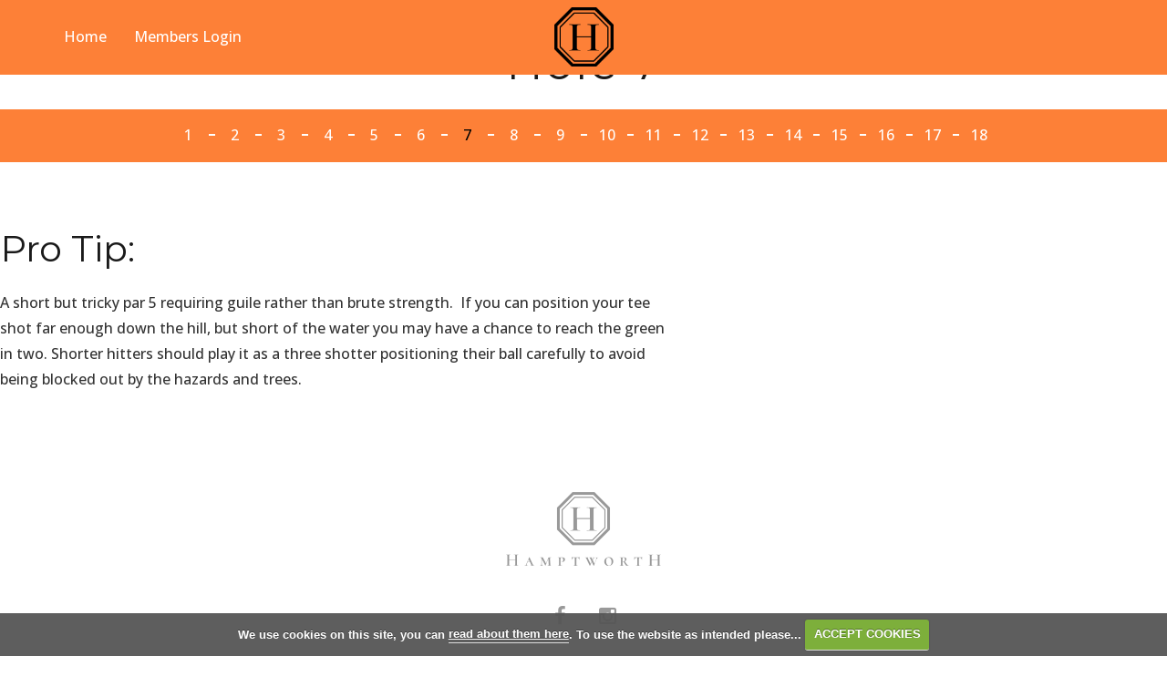

--- FILE ---
content_type: text/html; charset=UTF-8
request_url: https://members.hamptworthgolf.co.uk/hole_7
body_size: 10225
content:

<!DOCTYPE html>
<html lang="en">
<head>
<meta http-equiv="X-UA-Compatible" content="IE=edge" />
<title>7 :: Hole 7 | Course Guide | Hamptworth Golf Club</title>


<link href="/styles/bootstrap.1655723398.css" rel="stylesheet" media="screen" type="text/css">
<link href="/styles/bootstrap_common.1655723398.css" rel="stylesheet" media="screen" type="text/css">


<link href="/customcss/styles/hamptworth.1652343451.css" rel="stylesheet" type="text/css" media="screen">

<link href="/print.1656928773.css" rel="stylesheet" type="text/css" media="print">
<script>
  var deviceType = 'computer';
  </script>
<meta name="viewport" content="width=device-width, initial-scale=1.0">
<!--[if lt IE 9]>
<script src="/javascript/html5shiv.js"></script>
<![endif]-->

<script src="/javascript/jquery.min.js"></script>
  <script src="/javascript/jquery-migrate-1.4.1.min.js"></script><link rel="stylesheet" href="/styles/fa440/css/font-awesome.min.css">
<script src="/javascript/jquery.mb.browser-master/jquery.mb.browser.min.js"></script><script type="text/javascript" src="/javascript/bootstrap.1655723397.js"></script>


 <link href="/images/resources/hamptworth/favicon.png" type="image/png" rel="icon" />

<meta name="revisit-after" content="1 days">
<meta name="robots" content="index,follow">
<meta name="description" content="This hole is best described as short but tricky. You could reach the green in two, but short hitters may prefer to go for three on this much loved Par 5.">
<meta name="keywords" content="">
<meta http-equiv="Content-Type" content="text/html; charset=utf-8">
<meta http-equiv='content-language' content='en'>
<link rel="preconnect" href="https://fonts.googleapis.com">
<link rel="preconnect" href="https://fonts.gstatic.com" crossorigin>
<link href="https://fonts.googleapis.com/css2?family=Montserrat&family=Open+Sans:wght@300;500&display=swap" rel="stylesheet"> 
<script type="text/javascript" src="/main.js"></script>
    
<script src="/javascript/jquery.cookie.js"></script>
<script src="/javascript/jquery.cookiecuttr.js"></script>
<link href="/styles/cookiecuttr.css" rel="stylesheet" type="text/css" media="screen">
<script type="text/javascript">
$(document).ready(function () {
$.cookieCuttr({
cookieAnalytics: false,
cookiePolicyLink: "/cookie-usage.php",
cookieMessage: 'We use cookies on this site, you can <a href="{{cookiePolicyLink}}" title="read about our cookies">read about them here</a>. To use the website as intended please...',
cookieNotificationLocationBottom: true,
}); });
</script><script type="text/javascript" src="/highslide/highslide.js"></script>
<link rel="stylesheet" type="text/css" href="/highslide/highslide.css" />
<!--[if lt IE 7]>
<link rel="stylesheet" type="text/css" href="/highslide/highslide-ie6.css" />
<![endif]-->

<script type="text/javascript">
hs.registerOverlay({
	overlayId: 'closebutton',
	position: 'top right',
	fade: 2 // fading the semi-transparent overlay looks bad in IE
});

hs.graphicsDir = '/highslide/graphics/';
hs.wrapperClassName = 'borderless';
hs.showCredits = false;
hs.captionEval = 'this.thumb.alt';
hs.dimmingOpacity = 0.65;
hs.addSlideshow({
        // slideshowGroup: 'group1',
        interval: 5000,
        repeat: false,
        useControls: true,
        fixedControls: true,
        overlayOptions: {
                opacity: .6,
                position: 'top center',
                hideOnMouseOut: true
        }
});
// Optional: a crossfade transition looks good with the slideshow
hs.transitions = ['expand', 'crossfade'];
</script><script type='text/javascript'> var layout3 = false; </script>
</head>
<body  class="body-class-hole_7 page-url-hole_7  body-root-home body-nav-current-   body-public  body-contentpage body-inner " >
  
<div style='display:none;'><p><a style='display:none;' href='/extlink.php' rel='nofollow'>More</a></p></div>
  <div id="outerborder"><div id="outleft"></div>
  <div id="container">
  <!--sphider_noindex-->
    <div id="printbanner"><p class="clubname"><span class='clubnametext'>Hamptworth Golf</span><img src="/images/resources/hamptworth/hamptworth-black-logo.png" align="right" alt=""></p></div><div class="header-wrapper noprint">
  <div class="header-space">
    <div class="header-logo">
      <a href="https://www.hamptworthgolf.co.uk/"><img src="/images/resources/hamptworth/hamptworth-black-logo.png"></a>
    </div>
    <div class="navbar navbar-inverse">
      <button type="button" class="btn btn-navbar" data-toggle="collapse" data-target=".nav-collapse">
        <span class="club-menu-button-lines">
          <span class="icon-bar top-bar"></span>
          <span class="icon-bar middle-bar"></span>
          <span class="icon-bar bottom-bar"></span>
        </span>
        <span class="club-menu-button">Menu</span>
      </button>
      <div class="nav-collapse collapse">
        <div class="navbar-inner">
          <div id="topmenu">
  <ul id="nav" class="nav"><li class="first nav-level-1 nav-menu-home"><a href="/"><span>Home</span></a></li><li class=" nav-level-1 nav-menu-login.php"><a href="/login.php"><span>Login</span></a></li><li class=" nav-level-1 nav-menu-members_login"><a href="/members_login"><span>Members Login</span></a></li></ul></div>
        </div>
      </div>
    </div>
  </div>
</div>
<div class="content-wrapper">
  <div id="globalwrap">
    <!--/sphider_noindex--><div id="global">
      <div class="course-guide">
  <div class="course-title">
    <div class="wysiwyg-editable">
  <h1>Hole 7</h1>
</div>
  </div>
  <div class="course-nav">
    <div class="wysiwyg-editable"><!--sphider_noindex-->
<div class="menu-section active">
  <h2 class="menu-section-hole-by-hole"><a href="/hole_by_hole">Hole by Hole</a></h2>
  <ul>
          <li class="menu-section-hole-1"><a href="/hole_1">1</a>
            </li>
          <li class="menu-section-hole-2"><a href="/hole_2">2</a>
            </li>
          <li class="menu-section-hole-3"><a href="/hole_3">3</a>
            </li>
          <li class="menu-section-hole-4"><a href="/hole_4">4</a>
            </li>
          <li class="menu-section-hole-5"><a href="/hole_5">5</a>
            </li>
          <li class="menu-section-hole-6"><a href="/hole_6">6</a>
            </li>
          <li class="menu-section-hole-7 current"><a href="/hole_7">7</a>
            </li>
          <li class="menu-section-hole-8"><a href="/hole_8">8</a>
            </li>
          <li class="menu-section-hole-9"><a href="/hole_9">9</a>
            </li>
          <li class="menu-section-hole-10"><a href="/hole_10">10</a>
            </li>
          <li class="menu-section-hole-11"><a href="/hole_11">11</a>
            </li>
          <li class="menu-section-hole-12"><a href="/hole_12">12</a>
            </li>
          <li class="menu-section-hole-13"><a href="/hole_13">13</a>
            </li>
          <li class="menu-section-hole-14"><a href="/hole_14">14</a>
            </li>
          <li class="menu-section-hole-15"><a href="/hole_15">15</a>
            </li>
          <li class="menu-section-hole-16"><a href="/hole_16">16</a>
            </li>
          <li class="menu-section-hole-17"><a href="/hole_17">17</a>
            </li>
          <li class="menu-section-hole-18"><a href="/hole_18">18</a>
            </li>
        </ul>
</div>
<!--/sphider_noindex-->
</div>
  </div>
  <div class="course-row row-fluid">
    <div class="span7 course-tip">
      <div class="wysiwyg-editable">
  <h2>Pro Tip:</h2>
  <p>A short but tricky par 5 requiring guile rather than brute strength.&nbsp; If you can position your tee shot far enough down the hill, but short of the water you may have a chance to reach the green in two. Shorter hitters should play it as a three shotter positioning their ball carefully to avoid being blocked out by the hazards and trees.</p>
</div>
    </div>
    <div class="span5 course-map">
      <div class="wysiwyg-editable">
  <img data-cke-saved-src="http://hamptworth.designmode.intelligentgolf.co.uk/images/thumbs/sites/hamptworth/holes/940x0/1/hole7.jpg" src="http://hamptworth.designmode.intelligentgolf.co.uk/images/thumbs/sites/hamptworth/holes/940x0/1/hole7.jpg" alt="" title="">
</div>
    </div>
  </div>
</div>    <div id="closebutton" class="highslide-overlay closebutton" onclick="return hs.close(this)" title="Close"></div><br style='clear:both;'><br style="clear:both;display:none;"></div><div id="printfooter"><br><img src="/images/resources/hamptworth/hamptworth-black-logo.png" style="float:left;" class="footerClubLogo"><br><p class=\"para\" style=\"text-align:center;\">Created by intelligentgolf version 10.1.2.<br><br></div></div></div>
</div>
<div class="members-footer noprint">
  <div class="members-logo">
    <a href="/"><img src="/images/resources/hamptworth/hamptworth-grey-logo.png"></a>
  </div>
  <div class="members-social">
    <a href="https://www.facebook.com/hamptworthgolf" target="_blank"><i class="fa fa-facebook"></i></a>
    <a href="https://www.instagram.com/hamptworthgolf/" target="_blank"><i class="fa fa-instagram"></i></a>
  </div>
  <div class="members-copy">
    Copyright &copy; 2026 Hamptworth Golf. All Rights Reserved.
  </div>
  <div class="mf-ig-logo">
    <a href="https://www.intelligentgolf.co.uk" target="_blank"><img src="/images/lightbg_ig_logo.png"></a>
  </div>
</div></div></div>
<div id="outright"></div></div>
<!-- Google tag (gtag.js) -->
<script async src="https://www.googletagmanager.com/gtag/js?id=G-GKXBXCT3S7"></script>
<script>
  window.dataLayer = window.dataLayer || [];
  function gtag(){dataLayer.push(arguments);}
  gtag("js", new Date());

  gtag("config", "G-GKXBXCT3S7", {
    "cookie_flags": "max-age=7200;secure;samesite=none",
    "auth": "Not Logged In",
    "userLevel": "Not Logged In",
    "memberType": "Not Logged In"
  });</script><script>

  // button switcherer
  
  $('.btn-navbar').click(function(){
    $('.btn-navbar').toggleClass('active');
  });
  
  // invalid page
  
  $(document).ready(function(){
    var checkInvalid = $('#globalwrap h3').html();
    if(checkInvalid == "Invalid Page") {
      $('body').addClass('invalid-page');
    }
  });

</script></body></html>

--- FILE ---
content_type: text/css;charset=UTF-8
request_url: https://members.hamptworthgolf.co.uk/customcss/styles/hamptworth.1652343451.css
body_size: 20865
content:
/* anton styles */

.CodeMirror-wrap .CodeMirror-scroll {
  height: 600px;
}

.content-wrapper {
  line-height: 28px;
}

.body-public .navbar-inverse .nav > li.nav-menu-login\.php {
  display: none;
}

.body-public .navbar-inverse .nav > li.nav-menu-competition\.php {
  display: none;
}

/* general styles */

body {
  font-size: 16px;
  font-family: 'Open Sans', sans-serif;
}

h1 {
  font-weight: 400;
  font-size: 50px;
  line-height: 60px;
  letter-spacing: 2px;
  color: #1a1a1a;
  margin-bottom: 20px;
  font-family: 'Montserrat', sans-serif;
}

h2 {
  font-weight: 400;
  font-size: 40px;
  line-height: 50px;
  color: #1a1a1a;
  margin-top: 20px;
  margin-bottom: 20px;
  font-family: 'Montserrat', sans-serif;
}

h3 {
  font-weight: 400;
  font-size: 32px;
  line-height: 42px;
  color: #1a1a1a;
  margin-top: 20px;
  margin-bottom: 20px;
  font-family: 'Montserrat', sans-serif;
}

h4 {
  font-size: 26px;
  line-height: 36px;
  font-weight: 400;
  color: #1a1a1a;
  margin-bottom: 20px;
}

h5 {
  font-size: 20px;
  line-height: 30px;
  font-weight: 400;
  color: #1a1a1a;
  margin-bottom: 20px;
}

h6 {
  font-size: 16px;
  line-height: 26px;
  font-weight: 400;
  margin-bottom: 20px;
  color: #1a1a1a;
}

h5 a {
  background: #1a1a1a;
  color: #fff;
  display: inline-block;
  padding: 12px 40px;
  font-weight: 400;
  text-transform: uppercase;
  font-size: 16px;
  letter-spacing: 0px;
  border-radius: 32px;
  margin-top: 10px;
  border: none;
}

.content-wrapper h5 a:hover, .content-wrapper h5 a:focus {
  background: #FD8037;
  color: #fff;
  text-decoration: none;
}

a {
  color: #1a1a1a;
  border-bottom: 1px solid #ddd;
  padding-bottom: 2px;
  transition: all 400ms ease-in-out;
  -moz-transition: all 400ms ease-in-out;
  -webkit-transition: all 400ms ease-in-out;
}

a:hover, a:focus {
  color: #000;
  border-bottom: 1px solid #1a1a1a;
  text-decoration: none;
}

a:focus {
  outline: 0;
}

input, button, select, textarea {
  font-family: 'Open Sans', sans-serif;
}

/* header styles */

.header-wrapper {
  position: fixed;
  min-height: 82px;
  background: #fd8037;
  top: 0px;
  left: 0px;
  width: 100%;
  z-index: 100;
}

.header-space {
  width: 1170px;
  margin: 0px auto;
}

.header-logo {
  position: absolute;
  top: 8px;
  width: 65px;
  left: 0px;
  right: 0px;
  margin: 0px auto;
  z-index: 30;
}

.header-logo a {
  border: none;
  padding: 0px;
}

/* navbar */

.navbar {
  margin: 0px;
}

.navbar-inverse .navbar-inner {
  background: transparent;
  padding: 0px;
  margin-top: 20px;
  border: none;
  box-shadow: none;
}

.navbar-inverse .nav > li > a {
  color: #fff;
  border-bottom: none;
  text-shadow: none;
}

.navbar-inverse .nav > li.current > a, .navbar-inverse .nav > li > a:hover {
  color: #000;
}

.navbar-inverse .nav li.dropdown.open > .dropdown-toggle, .navbar-inverse .nav li.dropdown.active > .dropdown-toggle, .navbar-inverse .nav li.dropdown.open.active > .dropdown-toggle {
  background: transparent;
  color: #000;
  box-shadow: none;
}

.dropdown-menu {
  background: #b15926;
}

.dropdown-menu > li > a {
  color: #fff;
  border-bottom: none;
}

.dropdown-menu > li.current > a, .dropdown-menu > li > a:hover, .dropdown-menu > li > a:focus {
  color: #000;
  background: transparent;
}

/* footer */

.members-footer {
  padding: 72px 0px;
  text-align: center;
  background: #fff;
}

.members-logo {
  margin-bottom: 30px;
}

.members-logo a {
  padding-bottom: 0px;
  border: none;
}

.members-logo a:hover {
  opacity: 0.8;
}

.members-social {
  margin-bottom: 20px;
}

.members-social a {
  padding-bottom: 0px;
  border-bottom: none;
  display: inline-block;
  width: 48px;
  line-height: 48px;
  font-size: 22px;
  text-align: center;
  color: #999;
}

.members-social a:hover {
  color: #fd8037;
}

.members-copy {
  color: #999;
  text-transform: uppercase;
  letter-spacing: 2px;
  font-size: 11px;
  line-height: 16px;
  margin-bottom: 20px;
}

.mf-ig-logo a {
  padding-bottom: 0px;
  border-bottom: none;
}

.mf-ig-logo img {
  width: 100px;
}

/* Default Members Area */

/* login page */

#login {
  text-align: center;
}

#login h3 {
  margin: 0px;
  padding-bottom: 20px;
  font-weight: 700;
}

#login fieldset {
  padding: 0;
  margin: 0;
  border: 0;
  display: inline-block;
  transform: translateX(-90px);
}

#login input[type*="submit"] {
  margin-top: 20px;
  letter-spacing: 2px;
  font-size: 16px;
  padding: 14px 32px;
}

#login > div {
  padding-bottom: 0px !important;
}

/* default and members background */

body[class*="php-"], .body-class-members, .body-class-visitorbooking, .body-class-getawayletter, [class*="body-class-setcoursestatus"], .body-class-opens, .body-loginpage {
  background: url('/images/resources/hamptworth/bg-pattern.png');
  background-repeat: repeat;
}

body[class*="php-"] .content-wrapper, .body-class-members .content-wrapper, .body-class-visitorbooking .content-wrapper, .body-class-getawayletter .content-wrapper, [class*="body-class-setcoursestatus"] .content-wrapper, .body-class-opens .content-wrapper, .body-loginpage .content-wrapper {
  width: 1170px;
  margin: 0px auto;
}

body[class*="php-"] #globalwrap, .body-class-visitorbooking #globalwrap, .body-class-getawayletter #globalwrap, [class*="body-class-setcoursestatus"] #globalwrap, .body-class-opens #globalwrap, .body-loginpage #globalwrap, .body-class-members #globalwrap {
  margin-top: 160px;
  margin-bottom: 80px;
  border: 2px solid #fd8037;
  padding: 20px;
  background: rgba(255,255,255,1);
}

/* buttons */

input[type*="submit"], a.btn, button.btn {
  display: inline-block;
  text-shadow: none;
  background: #1a1a1a;
  color: #fff;
  padding: 10px 25px;
  border-radius: 32px;
  text-transform: uppercase;
  letter-spacing: 0px;
  font-size: 16px;
  border: none;
   transition: all 300ms ease-in-out;
  -moz-transition: all 300ms ease-in-out;
  -webkit-transition: all 300ms ease-in-out;
}

input[type*="submit"]:hover, a.btn:hover, button.btn:hover, input[type*="submit"]:focus, a.btn:focus, button.btn:focus {
  background: #fd8037;
  color: white;
}

/* members area */

thead {
  background: #fd8037;
  color: #fff;
  font-weight: 400;
}

thead a {
  color: #fff;
  text-decoration: underline;
}

.table th {
  font-weight: 400;
}

.php-index.body-class-members #container #globalwrap {
  background: transparent;
  border: none;
  padding: 0px;
}

.php-index #leftcontent > div, .php-index #rightcontent > div {
  background: white;
  border: 2px solid #fd8037;
  position: relative;
}

.php-index #globalwrap .weatherMini {
  position: absolute;
  top: 2px;
  right: 2px;
}

.php-index #globalwrap .weatherImage.image-night {
  background: transparent;
}

.php-index #globalwrap .weatherImage img {
  background: #fd8037;
  border-radius: 50%;
}

.php-weatherfg #globalwrap .weatherImage.image-night {
  background: transparent;
}

.php-weatherfg #globalwrap .weatherImage img, .php-weatherfg #globalwrap .weatherImage img.image-night {
  background: #fd8037;
  border-radius: 50%;
}

.php-analysis .content-wrapper .pull-left {
  float: none;
}

.php-analysis .content-wrapper .pull-right {
  float: none;
}

.content-wrapper .well {
  background: transparent;
  padding: 10px;
  border: none;
  box-shadow: none;
}

.body-class-members .content-wrapper {
  line-height: 28px;
}

.body-class-members .nav-menu-information .dropdown-menu .nav-menu-information {
  display: none;
}

/*.body-class-members .content-wrapper a {
  text-decoration: underline;
}*/

.body-class-members .content-wrapper a.btn {
  text-decoration: none;
}

.body-class-members .header-login {
  display: none;
}

.body-class-members .navbar-inverse .navbar-inner {
  margin-right: 0px;
}

.php-halloffame .hallOfFame > div:nth-child(3) {
  padding-left: 20px;
}

#ui-datepicker-div {
  display: none;
}

.php-search .content-wrapper input {
  margin-bottom: 0px;
}

.php-boardcomps .row {
  margin-left: 0px;
}

.php-boardcomps .row .span12 {
  width: 100%;
  margin-left: 0px;
}

/* tee time home page fixes */

.php-index #globalwrap > .global {
  background: rgba(255,255,255,0.8);
  padding: 20px;
}

.php-index #globalwrap > .global #myupcoming {
  border: none;
  box-shadow: none;
}

/* landscape tablet */

@media (min-width: 980px) and (max-width: 1199px) {
  body[class*="php-"] .content-wrapper, .body-class-members .content-wrapper, .body-class-visitorbooking .content-wrapper, .body-class-getawayletter .content-wrapper, [class*="body-class-setcoursestatus"] .content-wrapper, .body-class-opens .content-wrapper, .body-loginpage .content-wrapper {
    width: 940px;
  }
  .php-roundmgmt table td, .php-roundmgmt table th {
    padding: 2px;
    font-size: 12px;
  }
  #global.teebooking .tabs li a {
    font-size: 100%;
    padding: 10px;
  }
  .php-roundmgmt .dateperiods {
    width: 56%;
  }
  .php-knockout #globalwrap {
    overflow-x: scroll;
  }
  input[type*="submit"], a.btn, button.btn {
    padding: 10px 16px;
  }
}

/* portrait tablet */

@media (min-width: 768px) and (max-width: 979px) {
  body[class*="php-"] .content-wrapper, .body-class-members .content-wrapper, .body-class-visitorbooking .content-wrapper, .body-class-getawayletter .content-wrapper, [class*="body-class-setcoursestatus"] .content-wrapper, .body-class-opens .content-wrapper, .body-loginpage .content-wrapper {
    width: 724px;
  }
  .table td, .table th {
    font-size: 14px;
    padding: 4px;
  }
  .php-weatherfg div.phone-weather .weatherImage {
    background: transparent;
  }
  .content-wrapper div.phone-weather .wind_direction .wind_speed1 {
    top: 7px;
  }
  .php-hcaplist .btn-group + .btn-group {
    display: block;
    margin-left: 0px;
    margin-top: 10px;
  }
  .php-roundmgmt .dateperiods {
    width: 56%;
  }
  .php-directory .table td {
    padding: 2px;
    font-size: 12px;
  }
  .php-directory .table td > a[href*="mailto"] {
    word-break: break-all;
  }
  input[type*="submit"], a.btn, button.btn {
    padding: 6px 8px;
    letter-spacing: 0px;
    font-weight: 400;
  }
  .php-roundmgmt table td, .php-roundmgmt table th {
    padding: 2px;
    font-size: 11px;
  }
  #global.teebooking .tabs li a {
    font-size: 100%;
    padding: 10px;
  }
  #memteetimes {
    font-size: 14px;
  }
  .body-class-members #globalwrap {
    overflow-x: scroll;
  }
  .content-wrapper #globalwrap #date_form .tabs li.current a {
    background: #fff;
    margin-top: -1px;
  }
}

/* mobile */

@media (min-width: 0px) and (max-width: 767px) {
  body[class*="php-"] .content-wrapper, .body-class-members .content-wrapper, .body-class-visitorbooking .content-wrapper, .body-class-getawayletter .content-wrapper, [class*="body-class-setcoursestatus"] .content-wrapper, .body-class-opens .content-wrapper, .body-loginpage .content-wrapper {
    width: auto;
    margin: 0px 10px;
  }
  body[class*="php-"] .header-space, .body-class-members .header-space, .body-class-visitorbooking .header-space, .body-class-getawayletter .header-space, [class*="body-class-setcoursestatus"] .header-space, .body-class-opens .header-space, .body-loginpage .header-space {
    width: auto;
    margin: 0px 10px;
  }
  .php-weatherfg div.phone-weather .weatherImage {
    background: transparent;
  }
  .content-wrapper div.phone-weather .wind_direction .wind_speed1 {
    top: 7px;
  }
  [class*="body-class-setcoursestatus"] .content-wrapper a {
    word-break: break-all;
  }
  [class*="body-class-setcoursestatus"] .content-wrapper textarea {
    width: 260px !important;
  }
  .nav-wrapper {
    width: auto;
  }
  input[type*="submit"], a.btn, button.btn {
    padding: 6px;
    font-size: 14px;
  }
  .php-hcaplist .btn-group {
    display: block;
    width: 200px;
  }
  .php-hcaplist .btn-group .btn {
    margin: 6px 0px;
    display: block;
  }
  .php-hcaplist .btn-group + .btn-group {
    margin-left: 0px;
  }
  .php-roundmgmt .dateperiods {
    width: 100%;
    float: none;
    text-align: left;
  }
  .php-analysis .pull-left {
    float: none;
  }
  .php-analysis .pull-right {
    float: none;
  }
  .php-analysis .btn-group {
    width: 200px;
    display: block;
  }
  .php-analysis .btn-group .btn {
    margin: 6px 0px;
    display: block;
  }
  .body-class-members .nav-section {
    width: 100%;
  }
  #globalwrap .btn-group .btn:first-child {
    border-top-left-radius: 0px;
    border-bottom-left-radius: 0px;
  }
  #globalwrap .btn-group .btn:last-child {
    border-top-right-radius: 0px;
    border-bottom-right-radius: 0px;
  }
  .hcaplist > p:last-child a.btn {
    margin: 6px 0px;
  }
  .php-directory table a[href*="mailto"] {
    word-break: break-all;
  }
  .php-ongoing .global p:nth-of-type(1) {
    width: 250px;
  }
  .php-ongoing a.btn {
    width: 55px;
    margin-top: 10px;
    margin-right: 10px;
  }
  #memteetimes td {
    font-size: 12px;
  }
  input[type*="submit"], a.btn, button.btn {
    letter-spacing: 0px;
    font-weight: 400;
  }
  .body-class-members #globalwrap {
    overflow-x: scroll;
  }
  .body-class-members #container #globalwrap {
    padding: 20px 10px;
  }
}

/* small mobile */

@media (min-width: 0px) and (max-width: 480px) {
  .nav-tabs > li > a {
    padding-left: 2px;
    padding-right: 2px;
    font-size: 12px;
  }
  #login fieldset {
    transform: translateX(0px);
  }
}

/* invalid page */

.invalid-page #globalwrap {
  margin-top: 140px !important;
  padding-left: 20px;
}

@media (min-width: 0px) and (max-width: 767px) {
  .invalid-page .header-book {
    display: none;
  }
}

/* visitor tee login */

@media (min-width: 768px) {
  .php-teelogin #globalwrap .row {
    width: 100%;
    margin-left: 0px;
  }
  .php-teelogin #globalwrap .row .span6:first-child {
    width: 48%;
    margin-left: 0px;
  }
  .php-teelogin #globalwrap .row .span6:last-child {
    width: 48%;
    margin-left: 2%;
  }
}

.teebooking #paymentbar {
  float: none;
  text-align: right;
  width: auto;
}

@media (min-width: 0px) and (max-width: 767px) {
  .teebooking #paymentbar {
    margin-top: 15px;
    text-align: left;
  }
  .teebooking #cancelbar {
    float: none;
  }
}

/* custom */

.page-slider .galleryInner {
  width: 100% !important;
  height: auto !important;
}

@media (min-width: 1200px) {
  .body-class-members .nav > li:first-child {
    margin-left: 60px;
  }
  .body-class-members .nav > li:nth-child(6) {
    margin-left: 80px;
  }
}

/* custom responsive */

/* landscape tablet */

@media (min-width: 980px) and (max-width: 1199px) {
  .body-class-members .nav > li:first-child {
    margin-left: 10px;
  }
  .body-class-members .nav > li:nth-child(6) {
    margin-left: 80px;
  }
  .navbar-inverse .nav > li > a {
    font-size: 14px;
    padding: 10px 14px;
  }
  .header-space {
    width: 940px;
  }
}

/* portrait tablet */

@media (min-width: 768px) and (max-width: 979px) {
  .header-space {
    width: 724px;
  }
}

/* responsive menu */

@media (min-width: 0px) and (max-width: 979px) {
  .header-wrapper {
    position: relative;
  }
  .navbar .btn-navbar {
    width: 100px;
    padding: 5px;
    background: #1a1a1a;
    height: 36px;
    position: relative;
    margin-top: 23px;
  }
  .club-menu-button-lines {
    margin-top: 0px;
    left: 8px;
    top: 5px;
    transition: all 400ms ease-in-out;
    -moz-transition: all 400ms ease-in-out;
    -webkit-transition: all 400ms ease-in-out;
    position: absolute;
  }
  .navbar .btn-navbar .icon-bar {
    transition: all 400ms ease-in-out;
    -moz-transition: all 400ms ease-in-out;
    -webkit-transition: all 400ms ease-in-out;
    box-shadow: none;
    width: 26px;
    height: 2px;
    background: #fff;
  }
  .navbar .btn-navbar:hover .icon-bar, .navbar .btn-navbar.active .icon-bar {
    background: #fff;
  }
  .btn-navbar .icon-bar + .icon-bar {
    margin-top: 0px;
  }
  .btn-navbar.active .icon-bar + .icon-bar {
    margin-top: 1px;
  }
  .top-bar {
    position: absolute;
    top: 3px;
  }
  .middle-bar {
    opacity: 1;
    top: 12px;
    position: absolute;
  }
  .bottom-bar {
    position: absolute;
    top: 20px;
  }
  .active .middle-bar {
    opacity: 0;
  }
  .active .top-bar {
    transform: rotate(45deg);
    top: 12px;
  }
  .active .bottom-bar {
    transform: rotate(-45deg);
    top: 12px;
  }
  .club-menu-button {
    position: absolute;
    right: 8px;
    top: 8px;
  }
  body[class*="php-"] #globalwrap, .body-class-visitorbooking #globalwrap, .body-class-getawayletter #globalwrap, [class*="body-class-setcoursestatus"] #globalwrap, .body-class-opens #globalwrap, .body-loginpage #globalwrap, .body-class-members #globalwrap {
    margin-top: 80px;
  }
  .navbar-inverse .nav-collapse .nav > li > a, .navbar-inverse .nav-collapse .dropdown-menu a {
    font-weight: 400;
    color: #fff;
  }
  .navbar-inverse .nav-collapse .nav > li > a:hover, .navbar-inverse .nav-collapse .nav > li > a:focus, .navbar-inverse .nav-collapse .nav > li.current > a, .navbar-inverse .nav-collapse .dropdown-menu > li.current > a, .navbar-inverse .nav-collapse .dropdown-menu > li > a:hover, .navbar-inverse .nav-collapse .dropdown-menu > li > a:focus {
    color: #000;
    background: transparent;
  }
  .nav-collapse .dropdown-menu {
    background: #b15926;
  }
}

/* mobile */

@media (min-width: 0px) and (max-width: 767px) {
  body {
    padding: 0px;
  }
  .header-logo {
    left: 10px;
    right: auto;
  }
  .members-footer {
    padding-left: 20px;
    padding-right: 20px;
  }
}

.body-class-members .nav-menu-competition\.php .dropdown-menu .nav-menu-boardcomps\.php {
  display: none;
}

.content-wrapper {
  line-height: 28px;
}

.table td, .table th {
  line-height: 28px;
}

.php-messages .collapse {
  overflow-x: scroll;
}

.php-diary .diary-nav-right.affix {
  position: relative;
  z-index: 1;
}

/* editor */

.php-ckeditor .header-wrapper {
  display: none;
}

.php-ckeditor .ig-wysiwyg-editor-navbar {
  background: #000;
}

.php-ckeditor .ig-wysiwyg-editor-navbar .navbar-inverse .navbar-inner {
  margin: 0px;
  background: #000;
}

.php-ckeditor .wysiwyg-editable {
  border: 2px dashed #000;
}

.php-ckeditor .ig-wysiwyg-editor-navbar a.btn {
  background: #fd8037;
}

.php-roundmgmt h3 {
  padding-bottom: 8px;
  border-bottom: 1px dotted #333;
}

/* course */

.course-title {
  text-align: center;
}

.course-title h1 {
  margin-top: 0px;
}

.course-nav {
  background: #fd8037;
  padding: 10px 0px;
  margin: 20px 0px;
  text-align: center;
}

.course-nav h2 {
  display: none;
}

.course-nav ul {
  margin: 0px;
  font-size: 0px;
}

.course-nav ul li {
  display: inline-block;
  font-size: 0px;
}

.course-nav ul li::after {
  content: '';
  margin: 0px 4px;
  width: 7px;
  height: 2px;
  background: #fff;
  position: relative;
  top: -5px;
  display: inline-block;
} 

.course-nav ul li:last-child::after {
  display: none;
}

.course-nav ul li a {
  display: inline-block;
  width: 36px;
  line-height: 36px;
  text-align: center;
  color: #fff;
  padding: 0px;
  border: none;
  font-size: 16px;
}

.course-nav ul li.current a, .course-nav ul li a:hover {
  color: #000;
}

.course-row {
  margin-top: 50px;
}

@media (min-width: 980px) and (max-width: 1199px) {
  .course-nav ul li a {
    width: 34px;
    line-height: 34px;
  }
}

@media (min-width: 768px) and (max-width: 979px) {
  .course-nav ul {
    width: 480px;
    margin: 0px auto;
  }
  .course-nav ul li:nth-child(9)::after {
    display: none;
  }
}

@media (min-width: 0px) and (max-width: 767px) {
  .course-nav ul {
    width: 280px;
    margin: 0px auto;
  }
  .course-nav ul li:nth-child(6)::after {
    display: none;
  }
  .course-nav ul li:nth-child(12)::after {
    display: none;
  }
  .course-nav ul li::after {
    margin: 0px 2px;
  }
  .course-map {
    margin-top: 40px;
  }
  .course-row {
    text-align: center;
  }
}

.php-ckeditor .content-wrapper .container {
  width: auto;
}

.php-ckeditor .content-wrapper .row {
  width: 100%;
  margin: 0px;
}

/* end anton styles */